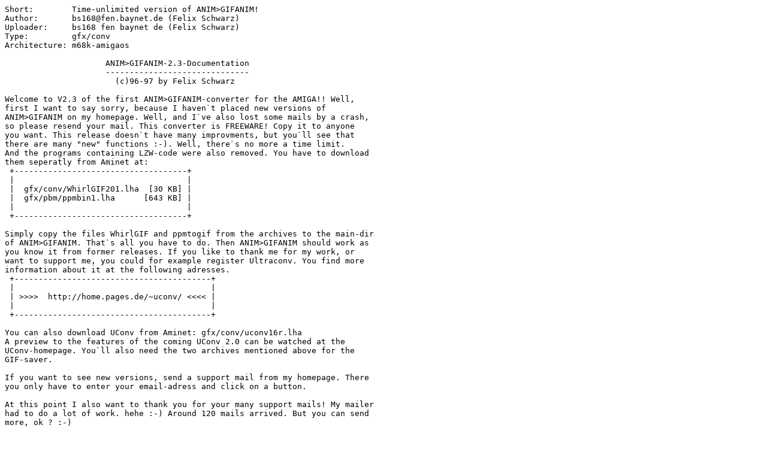

--- FILE ---
content_type: text/plain;charset=iso-8859-1
request_url: http://aminet.net/gfx/conv/AGA.readme
body_size: 3918
content:
Short:        Time-unlimited version of ANIM>GIFANIM!
Author:       bs168@fen.baynet.de (Felix Schwarz)
Uploader:     bs168 fen baynet de (Felix Schwarz)
Type:         gfx/conv
Architecture: m68k-amigaos

                     ANIM>GIFANIM-2.3-Documentation
                     ------------------------------
                       (c)96-97 by Felix Schwarz

Welcome to V2.3 of the first ANIM>GIFANIM-converter for the AMIGA!! Well,
first I want to say sorry, because I haven`t placed new versions of
ANIM>GIFANIM on my homepage. Well, and I`ve also lost some mails by a crash,
so please resend your mail. This converter is FREEWARE! Copy it to anyone
you want. This release doesn`t have many improvments, but you`ll see that
there are many "new" functions :-). Well, there`s no more a time limit.
And the programs containing LZW-code were also removed. You have to download
them seperatly from Aminet at:
 +------------------------------------+
 |                                    |
 |  gfx/conv/WhirlGIF201.lha  [30 KB] |
 |  gfx/pbm/ppmbin1.lha      [643 KB] |
 |                                    |
 +------------------------------------+

Simply copy the files WhirlGIF and ppmtogif from the archives to the main-dir
of ANIM>GIFANIM. That`s all you have to do. Then ANIM>GIFANIM should work as
you know it from former releases. If you like to thank me for my work, or
want to support me, you could for example register Ultraconv. You find more
information about it at the following adresses.
 +-----------------------------------------+
 |                                         |
 | >>>>  http://home.pages.de/~uconv/ <<<< |
 |                                         |
 +-----------------------------------------+

You can also download UConv from Aminet: gfx/conv/uconv16r.lha
A preview to the features of the coming UConv 2.0 can be watched at the
UConv-homepage. You`ll also need the two archives mentioned above for the
GIF-saver.

If you want to see new versions, send a support mail from my homepage. There
you only have to enter your email-adress and click on a button.

At this point I also want to thank you for your many support mails! My mailer
had to do a lot of work. hehe :-) Around 120 mails arrived. But you can send
more, ok ? :-)

New in this version
-------------------
  - new ReqTools-Reqs (you`ll need reqtools.library in your libs-drawer)
  - program checks whether all files and dirs needed are there
  - a "bug-fix" against a bug in WhirlGIF (hope it works now on every machine!)

How to use GIF-ANIMS in HTML-documents
--------------------------------------
Simply include it as you already know it from normal GIF/JPEG-Pics..
e.g.:

<IMG SRC="MYGIFANIM.GIF">

UConv Home-Page (MOVED!!!)
--------------------------
The homepage from Ultraconv is now available at:
 http://home.pages.de/~uconv/

It was COMPLETLY DONE on an AMIGA using Ultraconv 2.0BETA8 and
MegaEd, some WWW-editing tools and Workbench Ed. I hope, you`ll enjoy
it! Please note, that the old adress no more contains the homepage!
You have always the right page with http://home.pages.de/~uconv/

The adresses of the author
--------------------------
  Email: bs168@fen.baynet.de <-- prefer this adress
         madmouse@toxic.franken.de

Snail-
  Mail:  Felix Schwarz
         Am Gründla 3
         D-91074 Herzogenaurach
         Germany

         or to

         Firma Armin Schwarz
         Postfach 1516
         D-91074 Herzogenaurach
         Germany

Distribution & Disclaimer
-------------------------
You may copy it as long as now changes are made to the
program and its parts! You may not copy it for a fee
higher than one US$ (1 US$). This program is freeware,
so copy it as long as you want. Permission to copy it
is given to all CD-series (Aminet CD,...) and magazines
(when they send me a free copy of their magazine). The
author cannot held responsible for any damages caused
by using this program.
